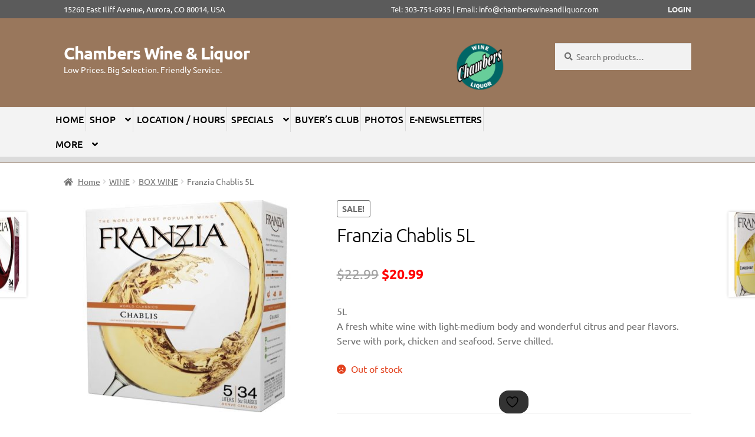

--- FILE ---
content_type: text/css
request_url: https://chamberswineandliquor.com/wp-content/plugins/woocustomizer-pro/assets/css/frontend.css?ver=2.6.3
body_size: 3266
content:
/**
 * StoreCustomizer - Frontend CSS
 */
/* ---- Button Design ---- */
body.wcz-btn-style-plain.woocommerce ul.products li.product a.button,
body.wcz-btn-style-plain.woocommerce.single-product
  div.product
  form.cart
  .button,
body.wcz-btn-style-plain.wcz-wooblocks
  ul.wc-block-grid__products
  li.wc-block-grid__product
  .add_to_cart_button {
  display: inline-block;
  background: none;
  font-size: 16px;
  line-height: 1.1;
  font-weight: normal;
  padding: 10px 20px 11px;
  background-color: #e8e8e8;
  border: 0;
  border-radius: 2px;
  box-shadow: none;
  text-decoration: none;
  color: #717171;
  text-shadow: none;

  -webkit-transition: all 0.2s ease 0s;
  -moz-transition: all 0.2s ease 0s;
  -ms-transition: all 0.2s ease 0s;
  -o-transition: all 0.2s ease 0s;
  transition: all 0.2s ease 0s;
}

body.wcz-btn-style-detailed.woocommerce ul.products li.product a.button,
body.wcz-btn-style-detailed.woocommerce.single-product
  div.product
  form.cart
  .button,
body.wcz-btn-style-detailed.wcz-wooblocks
  ul.wc-block-grid__products
  li.wc-block-grid__product
  .add_to_cart_button {
  display: inline-block;
  background: none;
  font-size: 16px;
  line-height: 1.1;
  font-weight: normal;
  padding: 10px 20px 11px;
  background-color: #e8e8e8;
  border: 1px solid rgba(0, 0, 0, 0.3);
  border-radius: 4px;
  box-shadow:
    inset 0 1px 0 rgba(255, 255, 255, 0.5),
    0 1px 4px rgba(0, 0, 0, 0.1);
  text-decoration: none;
  color: #656565;
  text-shadow: 0 1px 0 rgba(255, 255, 255, 0.4);

  -webkit-transition: all 0.2s ease 0s;
  -moz-transition: all 0.2s ease 0s;
  -ms-transition: all 0.2s ease 0s;
  -o-transition: all 0.2s ease 0s;
  transition: all 0.2s ease 0s;
}

body.wcz-btn-style-plain.woocommerce ul.products li.product a.button:hover,
body.wcz-btn-style-detailed.woocommerce ul.products li.product a.button:hover,
body.wcz-btn-style-plain.woocommerce.single-product
  div.product
  form.cart
  .button:hover,
body.wcz-btn-style-detailed.woocommerce.single-product
  div.product
  form.cart
  .button:hover,
body.wcz-btn-style-plain.wcz-wooblocks
  ul.wc-block-grid__products
  li.wc-block-grid__product
  .add_to_cart_button,
body.wcz-btn-style-detailed.wcz-wooblocks
  ul.wc-block-grid__products
  li.wc-block-grid__product
  .add_to_cart_button {
  background-color: #757575;
  color: #fff;
  text-shadow: none;
}
/* ---- Sale Banner Design ---- */
body.wcz-edit-sale.woocommerce ul.products li.product span.onsale,
body.wcz-edit-sale.single-product span.onsale,
body.wcz-edit-sale .wcz-popup span.onsale,
body.wcz-edit-sale.wcz-wooblocks
  ul.wc-block-grid__products
  li.wc-block-grid__product
  .wc-block-grid__product-onsale {
  min-width: initial;
  min-height: initial;
  height: auto;
  width: fit-content;
  border-radius: 0;
  margin: 5px;
  padding: 5px 10px 6px;
  font-size: 15px;
  font-weight: 400;
  line-height: 1;
}
body.wcz-edit-sale.wcz-wooblocks
  ul.wc-block-grid__products
  li.wc-block-grid__product
  .wc-block-grid__product-onsale {
  border-color: rgba(0, 0, 0, 0.25);
}
body.wcz-wooblocks
  ul.wc-block-grid__products
  li.wc-block-grid__product
  .wc-block-grid__product-price
  del {
  font-size: 0.8em;
}
body.wcz-wooblocks
  ul.wc-block-grid__products
  li.wc-block-grid__product
  .wc-block-grid__product-price__value {
  font-weight: 400;
}
body.wcz-wooblocks
  ul.wc-block-grid__products
  li.wc-block-grid__product
  .wc-block-grid__product-price
  ins {
  background: none;
}

/* ---- Page Notice Design - One ---- */
.wcz-banner-notice {
  margin: 0 auto 20px;
}
.wcz-banner-notice h4 {
  font-size: inherit;
  margin: 0 0 10px;
  padding: 0;
}
.wcz-banner-notice.wcz-notice-one h4 {
  color: #2f79ff;
}
.wcz-banner-notice p {
  font-size: inherit;
}
/* ---- Page Notice Design - Two ---- */
.wcz-banner-notice.wcz-notice-two {
  border: 1px solid #2f79ff;
  background-color: rgba(46, 119, 255, 0.06);
  border-radius: 4px;
  padding: 20px;
}
/* ---- Page Notice Design - Three ---- */
.wcz-banner-notice.wcz-notice-three {
  box-shadow: 4px 0 0 #2f79ff inset;
  padding: 2px 0 2px 25px;
}
/* ---- Page Notice Design - Four ---- */
.wcz-banner-notice.wcz-notice-four {
  background-color: #2f79ff;
  border-radius: 4px;
  border: 1px solid rgba(0, 0, 0, 0.2);
  box-shadow: 0 0 4px rgba(255, 255, 255, 0.4) inset;
  color: #fff;
  padding: 20px;
}
.wcz-banner-notice.wcz-notice-four h4,
.wcz-banner-notice.wcz-notice-four p {
  text-shadow: none;
}

.wcz-banner-notice.wcz-notice-two p,
.wcz-banner-notice.wcz-notice-three p,
.wcz-banner-notice.wcz-notice-four p {
  margin: 0;
}

/**
 * My Account
 */
.wcz-product-long-desc,
.wcz-product-reviews,
.wcz-product-addinfo {
  margin: 35px 0;
  padding: 35px 0;
  position: relative;
  clear: both;
}
.wcz-product-long-desc .wcz-inner,
.wcz-product-reviews .wcz-inner,
.wcz-product-addinfo .wcz-inner {
  margin: 0 auto;
}
.wcz-product-long-desc.center {
  text-align: center;
}
.wcz-product-long-desc::before,
.wcz-product-long-desc::after,
.wcz-product-reviews::before,
.wcz-product-reviews::after,
.wcz-product-addinfo::before,
.wcz-product-addinfo::after {
  display: block;
  content: "";
  clear: both;
}
.wcz-longdescdiv-one,
.wcz-reviewsdiv-one,
.wcz-addinfodiv-one {
  box-shadow: 0 -1px 0 rgba(0, 0, 0, 0.12);
}
.wcz-longdescdiv-one.bot-divider,
.wcz-reviewsdiv-one.bot-divider,
.wcz-addinfodiv-one.bot-divider {
  box-shadow:
    0 -1px 0 rgba(0, 0, 0, 0.12),
    0 1px 0 rgba(0, 0, 0, 0.12);
}

.wcz-longdescdiv-two,
.wcz-reviewsdiv-two,
.wcz-addinfodiv-two {
  border-top: 1px dashed rgba(0, 0, 0, 0.12);
}
.wcz-longdescdiv-two.bot-divider,
.wcz-reviewsdiv-two.bot-divider,
.wcz-addinfodiv-two.bot-divider {
  border-bottom: 1px dashed rgba(0, 0, 0, 0.12);
}
.wcz-longdescdiv-three::before,
.wcz-reviewsdiv-three::before,
.wcz-addinfodiv-three::before {
  height: 3px;
  position: absolute;
  top: -1px;
  width: 40px;
  background-color: rgba(0, 0, 0, 0.2);
  left: 50%;
  margin-left: -20px;
}
.wcz-longdescdiv-three.bot-divider::after,
.wcz-reviewsdiv-three.bot-divider::after,
.wcz-addinfodiv-three.bot-divider::after {
  height: 3px;
  position: absolute;
  bottom: -1px;
  width: 40px;
  background-color: rgba(0, 0, 0, 0.2);
  left: 50%;
  margin-left: -20px;
}

.wcz-cart-empty-txt {
  margin: 0 0 25px;
}

.woocommerce td.product-name dl.variation {
  margin: 5px 0 0;
  font-size: 0.9em;
}
.woocommerce-cart .wcz-cart-stock p,
.woocommerce td.product-name dl.variation dd p,
body.theme-storefront .woocommerce td.product-name dl.variation dd,
body.theme-go .woocommerce tr.cart_item .variation p {
  margin: 0;
}
body.theme-oceanwp .woocommerce td.product-name dl.variation dt,
body.theme-go .woocommerce tr.cart_item dt,
body.theme-storefront .woocommerce tr.cart_item dt {
  float: left;
}

.wcz-checkout-secureimg,
.wcz-checkout-potxt {
  padding: 20px 0 0;
  color: #999;
  display: block;
  clear: both;
}
.wcz-checkout-secureimg img {
  display: inline-block;
}
.wcz-checkout-secureimg.wcz-checkout-centerimg {
  text-align: center;
}

.wcz-stock-remaining {
  margin: 10px 0 0;
  font-size: 0.8em;
  color: rgba(0, 0, 0, 0.6);
}

.wcz-stock-sold {
  font-size: 0.85em;
  margin: 0 0 20px;
}

/* ---- Default Layout ---- */
.wcz-woocommerce.wcz-tabstyle-side.woocommerce-account
  .woocommerce-MyAccount-navigation {
  width: 20%;
  margin: 0;
}
.wcz-woocommerce.wcz-tabstyle-side.woocommerce-account
  .woocommerce-MyAccount-navigation
  ul {
  margin: 0;
  padding: 0 4px 0 0;
  box-shadow: -1px 0 0 rgba(0, 0, 0, 0.08) inset;
}
.wcz-woocommerce.wcz-tabstyle-side.woocommerce-account
  .woocommerce-MyAccount-navigation
  ul
  li {
  margin: 0 0 1px;
  padding: 0;
  list-style-type: none;
}
.wcz-woocommerce.wcz-tabstyle-side.woocommerce-account
  .woocommerce-MyAccount-navigation
  ul
  li
  a {
  display: block;
  box-shadow: 0 0 0 1px rgba(0, 0, 0, 0.08);
  padding: 12px 15px !important;
  text-decoration: none;
  font-size: 0.9em;
}
.wcz-woocommerce.wcz-tabstyle-side.woocommerce-account .is-active {
  box-shadow: 4px 0 0 rgba(0, 0, 0, 0.3) inset;
}
.wcz-woocommerce.wcz-tabstyle-side.woocommerce-account
  .woocommerce-MyAccount-content {
  width: 75%;
  margin: 0;
}

/* ---- Top Tabs Layout ---- */
.wcz-woocommerce.wcz-tabstyle-horizontal.woocommerce-account
  .woocommerce-MyAccount-navigation,
.wcz-woocommerce.wcz-tabstyle-horizontal.woocommerce-account
  .woocommerce-MyAccount-content {
  width: 100%;
  float: none;
  margin: 0;
}
.wcz-woocommerce.wcz-tabstyle-horizontal.woocommerce-account
  .woocommerce-MyAccount-navigation
  ul {
  margin: 0 0 30px;
  padding: 0;
  box-shadow: 0 1px 0 rgba(0, 0, 0, 0.08);
}
.wcz-woocommerce.wcz-tabstyle-horizontal.woocommerce-account
  .woocommerce-MyAccount-navigation
  ul
  li {
  margin: 0 -3px 0 0;
  padding: 0;
  list-style-type: none;
  display: inline-block;
}
.wcz-woocommerce.wcz-tabstyle-horizontal.woocommerce-account
  .woocommerce-MyAccount-navigation
  ul
  li
  a {
  display: block;
  box-shadow: 0 0 0 1px rgba(0, 0, 0, 0.08);
  padding: 12px 15px !important;
  text-decoration: none;
  font-size: 0.9em;
}
.wcz-woocommerce.wcz-tabstyle-horizontal.woocommerce-account .is-active {
  background-color: rgba(0, 0, 0, 0.05);
}

/* ---- Sold Out Banner ---- */
.wcz-soldout {
  display: block;
  z-index: 11;
}
body.wcz-soldout-style-angle .wcz-soldout {
  background-color: red;
  color: #fff;
  transform: rotate(-32deg);
  position: absolute;
  top: 20%;
  left: 50%;
  margin: 0 0 0 -45px;
  padding: 2px 15px;
}
body.wcz-soldout-style-overbtn .wcz-soldout {
  position: absolute;
  top: auto;
  bottom: 0;
  left: 0;
  width: 100%;
  padding: 10px;
  background-color: rgba(255, 255, 255, 0.85);
}

/* ---- Direct Checkout Notice ---- */
.wcz-direct-checkout-cart {
  margin: 0 auto 25px;
}
.wcz-direct-checkout-notice {
  background-color: #75b2ff;
  box-shadow: inset 0 3px 0 rgba(0, 0, 0, 0.25);
  color: #fff;
  text-align: center;
  padding: 18px 15px 15px;
  font-size: 15px;
}
.wcz-direct-checkout-cart form.woocommerce-cart-form .coupon {
  display: none !important;
}

/* ---- Admin Stats ---- */
.woocommerce ul.products li.product {
  position: relative;
}
.wcz-adminstats-modal {
  position: fixed;
  left: 15px;
  bottom: 15px;
  border: 1px solid rgba(0, 0, 0, 0.35);
  box-shadow: 0 0 8px rgba(0, 0, 0, 0.4);
  background-color: #fff;
  border-radius: 4px;
  margin: 0;
  padding: 15px;
  width: 360px;
  z-index: 999;
  font-size: 13px;
}
.wcz-adminstats-modal.wcz-modal-loading {
  height: 50px;
  background-image: url(../images/loader.gif);
  background-repeat: no-repeat;
  background-position: center center;
}
.wcz-adminstats-modal.wcz-modal-loading .wcz-adminstats-modal-inner {
  visibility: hidden;
}
.wcz-adminstats-btn {
  background-image: url(../images/stats-icon.png) !important;
  background-size: 100% auto !important;
  background-position: top left;
  width: 28px;
  height: 28px;
  position: absolute;
  top: 5px;
  left: 5px;
  margin: 0;
  padding: 2px 6px;
  border-radius: 4px;
  border: 1px solid rgba(0, 0, 0, 0.1);
  box-shadow: 0 1px 4px rgba(0, 0, 0, 0.12);
  font-size: 14px;
  text-align: center;
  background-color: #d8d8d8;
  color: #808080;
  z-index: 99;
  cursor: pointer;
  opacity: 0;

  -webkit-transition: opacity 0.3s ease 0s;
  -moz-transition: opacity 0.3s ease 0s;
  -ms-transition: opacity 0.3s ease 0s;
  -o-transition: opacity 0.3s ease 0s;
  transition: opacity 0.3s ease 0s;
}
ul.products li.product:hover .wcz-adminstats-btn {
  opacity: 1;
}
.wcz-adminstats-btn:hover {
  background-position: bottom left;
}
.wcz-adminstats-modal h4 {
  margin: 0 0 8px;
  padding: 0;
  font-size: 14px;
  font-weight: 700;
  color: #222;
  display: flex;
  align-items: baseline;
}
.wcz-adminstats-modal h4 span {
  flex: 1;
  white-space: nowrap;
}
.wcz-adminstats-modal h4 span:last-child {
  flex: 0.5;
  font-size: 11px;
  text-align: right;
  font-weight: 300;
  text-transform: capitalize;
}
.wcz-adminstats-modal h5 {
  margin: 15px 0 5px;
  padding: 0;
  font-size: 14px;
  font-weight: 700;
  color: #222;
}
.wcz-adminstats-block {
  display: flex;
  margin: 0 0 3px;
  align-items: center;
}
.wcz-adminstats-date {
  width: 85px;
  color: #999;
}
.wcz-adminstats-title {
  flex: 1.8;
}
.wcz-adminstats-title span {
  opacity: 0.45;
  font-size: 12px;
}
.wcz-adminstats-stat {
  flex: 1;
  text-align: right;
  font-size: 12px;
}
.wcz-adminstats-edit {
  text-align: center;
  border-top: 1px solid rgba(0, 0, 0, 0.12);
  margin: 10px 0 0;
  padding: 10px 0 0;
}
.wcz-adminstats-close {
  background-image: url(../images/close-icon.png) !important;
  background-repeat: no-repeat;
  background-position: center center;
  position: absolute;
  top: 6px;
  right: -23px;
  font-size: 14px;
  background-color: #fff;
  color: #8c8b8b;
  border: 1px solid rgba(0, 0, 0, 0.35);
  border-left: 0;
  border-radius: 0 3px 3px 0;
  padding: 4px 6px;
  margin: 0;
  line-height: 1;
  width: 23px;
  height: 23px;
  cursor: pointer;
  box-sizing: border-box;
}
.wcz-hide {
  display: none;
}
.woocommerce.widget_shopping_cart .mini_cart_item dl.variation {
  display: none !important;
}

.wcz-new-product-badge {
  position: absolute;
}
.wcz-badge-pos-topleft {
  top: 5px;
  left: 15px;
}
.wcz-badge-pos-topright {
  top: 5px;
  right: 15px;
}
.wcz-badge-pos-abovetitle {
  height: 0;
  position: relative;
}
.wcz-badge-pos-belowtitle {
  position: relative;
  margin: 10px 0;
}
.wcz-new-product-badge span {
  background-color: #2f79ff;
  color: #fff;
  font-size: 14px;
  padding: 2px 5px;
  border: 1px solid rgba(0, 0, 0, 0.2);
  border-radius: 3px;
  box-shadow: 0 1px 5px rgba(0, 0, 0, 0.16);
}
.wcz-badge-pos-abovetitle span {
  position: relative;
  top: -50px;
}

a.button.wcz-continue,
a.button.wcz-qv-btn {
  box-shadow: inset 0 0 0 1px rgba(0, 0, 0, 0.12);
  font-weight: 500;
}
.woocommerce .cart .wcz-btsbtn {
  display: inline-block;
}
.wcz-btsbtn.center {
  text-align: center;
}
.wcz-btsbtn.right {
  text-align: right;
}
a.button.wcz-bts-btn {
  margin: 0 0 25px;
}

/* ---- Elementor Menu Item ---- */
.wcz-login-logout.elementor-item a {
  color: inherit;
}

@media only screen and (max-width: 782px) {
  .wcz-woocommerce.wcz-tabstyle-side.woocommerce-account
    .woocommerce-MyAccount-navigation,
  .wcz-woocommerce.wcz-tabstyle-side.woocommerce-account
    .woocommerce-MyAccount-content {
    float: none;
    width: 100%;
  }
  .wcz-woocommerce.wcz-tabstyle-side.woocommerce-account
    .woocommerce-MyAccount-navigation
    ul {
    box-shadow: 0 1px 0 rgba(0, 0, 0, 0.12);
    margin: 0 0 20px;
    padding: 0;
  }
  .wcz-woocommerce.wcz-tabstyle-side.woocommerce-account
    .woocommerce-MyAccount-navigation
    ul
    li {
    display: inline-block;
    margin: 0 -4px 0 0;
  }
}

.woocommerce div.product form.cart div.quantity {
  vertical-align: middle;
}
.wcz-qty-suffix {
  display: inline-block;
  vertical-align: middle;
  float: left;
  margin: 8px 20px 0 4px;
  font-size: 0.95em;
}
.wcz-qty-suffix.nofloat {
  float: none;
}

.product .price small {
  opacity: 0.72;
}

/* <fs_premium_only> */

/* ---- Plus & Minus Buttons ---- */
.wcz-product-pm-btns {
  display: inline-block;
  vertical-align: top;
}
.wcz-pm-btns {
  display: flex;
  align-items: stretch;
}
body.woocommerce.single-product div.product form.cart button.plus,
body.woocommerce.single-product div.product form.cart button.minus {
  width: 30px;
  padding: 0;
  margin: 0 -1px;
  background-color: #e8e8e8;
  border-color: rgba(0, 0, 0, 0.12);
  color: inherit;
}

/* </fs_premium_only> */
